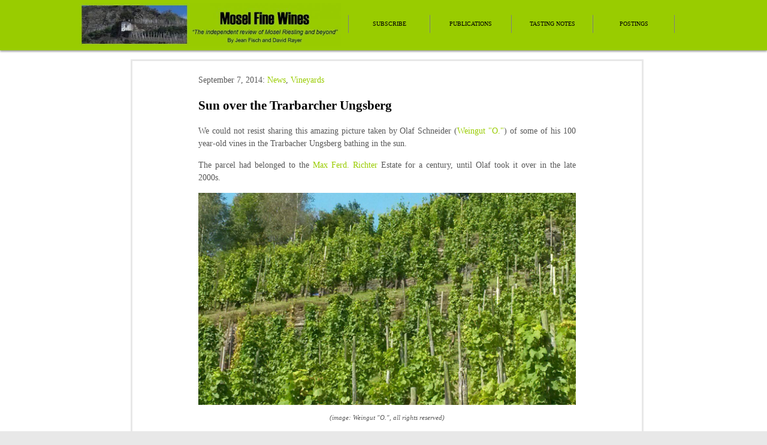

--- FILE ---
content_type: text/html; charset=UTF-8
request_url: http://www.moselfinewines.com/sun-over-the-trarbacher-ungsberg.php
body_size: 3203
content:
<!DOCTYPE html PUBLIC "-//W3C//DTD XHTML 1.0 Transitional//EN" "http://www.w3.org/TR/xhtml1/DTD/xhtml1-transitional.dtd">
<html xmlns="http://www.w3.org/1999/xhtml" itemscope itemtype="http://schema.org/Article">

<head>

		<meta charset="UTF-8">
	<meta name="author" content="Jean Fisch and David Rayer"> 
	<meta property="og:type" content="Website"/>
	<meta name="twitter:card" content="summary_large_image">
	<meta name="twitter:site" content="@moselfinewines">
	
	
	<meta name="viewport" content="width=device-width, initial-scale=1.0">
	
	<link rel="stylesheet" href="style.css">

	<link rel="shortcut icon" type="image/x-icon" href="favicon.ico" >
	
	<script language="JavaScript" src="jquery-1.js" type="text/javascript" xml:space="preserve"></script>

	<script language="JavaScript" src="validator.js" type="text/javascript" xml:space="preserve"></script>
	
	<script language="JavaScript" src="responsive-menu.js" type="text/javascript" xml:space="preserve"></script> 
	
	<script language="JavaScript" src="accordion-menu.js" type="text/javascript" xml:space="preserve"></script>
	
	<script language="JavaScript" src="clickable-boxes.js" type="text/javascript" xml:space="preserve"></script>
	
	<script src="https://apis.google.com/js/platform.js" async defer></script>
	
	<meta property="fb:admins" content="1383767711" />


	<title>Sun over the Trarbarcher Ungsberg</title>
	<meta property="og:title" content="Sun over the Trarbarcher Ungsberg" />
	<meta itemprop="name" content="Sun over the Trarbarcher Ungsberg">
	
	<meta name="description" content="A beautiful picture of a century old vineyard.">
	<meta property="og:description" content="A beautiful picture of a century old vineyard." />
	<meta itemprop="description" content="A beautiful picture of a century old vineyard.">
	
	<meta property="og:image" content="http://www.moselfinewines.com/sun-over-the-trarbacher-ungsberg.jpg" />
	<meta itemprop="image" content="sun-over-the-trarbacher-ungsberg.jpg">
	
	<link rel="canonical" href="http://www.moselfinewines.com/sun-over-the-trarbacher-ungsberg.php" />
	<meta property="og:url" content="http://www.moselfinewines.com/sun-over-the-trarbacher-ungsberg.php" />
	

</head>

<body link="7A991A" vlink="808080" alink="808080">

<div class="header">
	<div class="header_container">
	<a href="index.php"><img class="header" src="logo.jpg"></a>
	</div>
</div>

<div class="menu_mobile">
	<a href="index.php"><img class="menu_mobile" src="logo-mobile.jpg"></a>
	<div class="menu_trigger">
	<span class="menu_cursor"><img class="menu_trigger" src="menu-small.png"></span>
	</div>
</div>

<div class="navbar-container-smartphone">
	<div class="navbar-smartphone">
		<div id='cssmenu'>
			<ul>
				<li><a href="subscribe.php"><span>Subscribe</span></a></li>
				
				<li><a href="publications.php"><span>Publications</span></a>
					<ul>
						<li><a href="publications.php"><span>All Issues</span></a></li>
						<li><a href="auction-guides.php"><span>Auction Guides</span></a></li>
						<li><a href="back-issues.php"><span>Back Issues</span></a></li>
					</ul>
				</li>
				
				<li><a href="issue-highlights.php"><span>Tasting Notes</span></a>
					<ul>
						<li><a href="issue-highlights.php"><span>Issue Highlights</span></a></li>
						<li><a href="tasting-notes-database.php"><span>Database</span></a></li>
						<li><a href="mature-riesling.php"><span>Mature Riesling</span></a></li>
					</ul>
				</li>
				
				<li><a href="news.php"><span>Postings</span></a>
					<ul>
						<li><a href="news.php"><span>New</span></a></li>
						<li><a href="estates.php"><span>Estates</span></a></li>
						<li><a href="vineyards.php"><span>Vineyards</span></a></li>
						<li><a href="vintages.php"><span>Vintages</span></a></li>
						<li><a href="wines.php"><span>Wines</span></a></li>
						<li><a href="auctions.php"><span>Auctions</span></a></li>
						<li><a href="mature-riesling.php"><span>Mature Riesling</span></a></li>
						<li><a href="food-and-wine.php">Food & Wine</a></li>
						<li><a href="mosel-region.php"><span>Mosel Region</span></a></li>
					</ul>
				</li>
			</ul>
		</div>
	</div>
</div>

<div class="navbar_container">
	
	<div class="navbar_container_internal">
		
		<div class="navbar_image">
			<a href="index.php"><img class="navbar_image" src="logo-navbar.jpg"></a>
		</div>
		
		<div id="navbar">
		
			<ul id="navbar">
				<li id="navbar"><a href="subscribe.php">Subscribe</a></li>
				
				<li id="navbar"><a href="publications.php">Publications</a>
					<ul class="submenu">
						<li class="submenu"><a href="publications.php">All Issues</a></li>
						<li class="submenu"><a href="auction-guides.php">Auction Guides</a></li>
						<li class="submenu"><a href="back-issues.php">Back Issues</a></li>
					</ul>
				</li>
						
				<li id="navbar"><a href="issue-highlights.php">Tasting Notes</a>
					<ul class="submenu">
						<li class="submenu"><a href="issue-highlights.php">Issue Highlights</a></li>
						<li class="submenu"><a href="tasting-notes-database.php">Database</a></li>
						<li class="submenu"><a href="mature-riesling.php">Mature Riesling</a></li>
					</ul>
				</li>
			
				<li id="navbar"><a href="news.php">Postings</a>
					<ul class="submenu">
						<li class="submenu"><a href="news.php">News</a></li>
						<li class="submenu"><a href="estates.php">Estates</a></li>
						<li class="submenu"><a href="vineyards.php">Vineyards</a></li>
						<li class="submenu"><a href="vintages.php">Vintages</a></li>
						<li class="submenu"><a href="wines.php">Wines</a></li>
						<li class="submenu"><a href="auctions.php">Auctions</a></li>
						<li class="submenu"><a href="mature-riesling.php">Mature Riesling</a></li>
						<li class="submenu"><a href="food-and-wine.php">Food & Wine</a></li>
						<li class="submenu"><a href="mosel-region.php">Mosel Region</a></li>
						<li class="submenu"><a href="events.php">Events</a></li>
					</ul>
				</li>
			</ul>
		</div>
		
		<div class="searchfunction">
			<form class="searchfunction" action="results.php" method="get" >
				<input class="searchfunction" type="text" name="search-words" size="50" accept-charset="utf-8" />
				<input type="submit" name="submit" Value="Search" />
			</form>
		</div>
	</div>
</div>
<div class="container">
    
	<div class="Maintext">
		<p class="Maintext">
		September 7, 2014: <a href="news.php">News</a>, <a href="vineyards.php">Vineyards</a>
		</p>
		<h2 class="Maintext">Sun over the Trarbarcher Ungsberg</h2>
		<p class="Maintext">
		We could not resist sharing this amazing picture taken by Olaf Schneider 
		(<a href="http://www.weingut-o.de/" target=_isblank>Weingut "O."</a>) 
		of some of his 100 year-old vines in the Trarbacher Ungsberg bathing in the sun. 
		</p>
		<p class="Maintext">
		The parcel had belonged to the 
		<a href="http://www.maxferdrichter.com/" target=_isblank>Max Ferd. Richter</a> Estate for a century, until Olaf took it over in the late 2000s.
		</p>
		<img class="Maintext-large" src="sun-over-the-trarbacher-ungsberg.jpg">
		<p class="Maintext-center">
		(image: Weingut "O.", all rights reserved)
		</p>
		
	</div>
	
	<div class="linked-topics">
			
			<div class="linked-topics-line-share">
			
								<div class="linked-intro">
					<h3 class="linked-intro">Share the story</h3>
				</div>				
				<div class="linked-text">
					<div class="facebook">
						<p class="facebook">
						<a class="facebook" href="https://www.facebook.com/sharer/sharer.php?u=http%3A%2F%2Fwww.moselfinewines.com%2Fsun-over-the-trarbacher-ungsberg.php" target="_blank">
						Facebook
						</a>
						</p>
					</div>
					<div class="twitter">
						<p class="twitter">
						<a class="twitter" href="https://twitter.com/intent/tweet?url=http://www.moselfinewines.com/sun-over-the-trarbacher-ungsberg.php&text=Sun%20over%20the%20Trarbarcher%20Ungsberg&via=moselfinewines" target="_blank">
						Twitter
						</a>
						</p>
					</div>
					<div class="google-plus">
						<p class="google-plus">
						<a class="google-plus" href="https://plus.google.com/share?url=http://www.moselfinewines.com/sun-over-the-trarbacher-ungsberg.php" target="_blank">
						Google+
						</a>
						</p>
					</div>
				</div>
			</div>
			
						<div class="linked-topics-line-subscribe">
				<div class="linked-intro">
					<h3 class="linked-intro">Get Mosel Fine Wines</h3>
				</div>
				
				<div class="linked-text">
					
					<div class="subscribebox">
						
	<form name="myForm" class="subscribebox" action="form-processing.php" onsubmit="return validateForm()" method="post"> 
							
		<div class="subscribebox-fname">
							
			<input type="text" class="subscribebox" name="fname" value=" First Name" onblur="if (this.value == '') {this.value = ' First Name';}"
			onfocus="if (this.value == ' First Name') {this.value = '';}" accept-charset="utf-8" />
				
		</div>
							
		<div class="subscribebox-lname">
							
			<input type="text" class="subscribebox" name="lname" value=" Last Name" onblur="if (this.value == '') {this.value = ' Last Name';}"
			onfocus="if (this.value == ' Last Name') {this.value = '';}" accept-charset="utf-8" />
							
		</div>
							
		<div class="subscribebox-email">
							
			<input type="text" class="subscribebox" name="email" value=" Email Address" onblur="if (this.value == '') {this.value = ' Email Address';}"
			onfocus="if (this.value == ' Email Address') {this.value = '';}" accept-charset="utf-8" />
							
		</div>
							
		<div class="subscribebox-profession">
							
			<input type="text" class="subscribebox" name="profession" value="" accept-charset="utf-8" />
							
		</div>
							
		<input type="submit" class="subscribebox" value="SUBSCRIBE - IT'S FREE!">
						
	</form>
					
</div>				
				</div>
			
			</div>		
			<div class="linked-topics-line-more">
			
								<div class="linked-intro">
					<h3 class="linked-intro">See other stories</h3>
				</div>			
				<div class="linked-text">
					<p class="links"><a href="vintages.php">Other vintage-related postings >>></a></p>
					<p class="links"><a href="all-is-set-for-an-early-harvest-2014.php">See how the vintage 2014 progressed >>></a></p>
				</div>
			</div>
		
	</div>
				

  
</div>

<div class="footer">


	<div class="footer_container">
	

		<div class="about-us-large">
			<a href="about-us.php"><img class="about-us-large" src="about-us-logo.png"></a>
			<a href="data-policy.php"><img class="data-policy-large" src="data-policy-logo.png"></a>
		</div>
	
		<div class="copyright">
			<p class="footer">&copy; Mosel Fine Wines 2008-2026 - All Rights Reserved</p>
		</div>
	
		<div class="about-us-small">
			<a href="about-us.php"><img class="about-us-small" src="about-us-logo.png"></a>
			<a href="data-policy.php"><img class="data-policy-small" src="data-policy-logo.png"></a>
		</div>
	
		<div class="social-media">
			<a href="https://www.facebook.com/pages/Mosel-Fine-Wines/204057306370385" target="_blank"><img class="social-media" src="facebook.png"></a>
		</div>
	
		<div class="social-media">
			<a href="https://twitter.com/moselfinewines" target="_blank"><img class="social-media" src="twitter.png"></a>
		</div>
	
		<div class="social-media">
			<a href="http://instagram.com/moselfinewines/" target="_blank"><img class="social-media" src="instagram.png"></a>
		</div>
	
		<div class="social-media">	
			<a href="mailto:info@moselfinewines.com"><img class="social-media" src="email-logo.png"></a>
		</div>
	
	</div>
	
 </div>
</body>

</html>


--- FILE ---
content_type: text/css
request_url: http://www.moselfinewines.com/style.css
body_size: 52428
content:
/* OVERALL STRUCTURE - centered + fixed width + size of main blocks */

* {
    margin: 0px;
	padding: 0px;
	background-color: #E8E8E8;
	background-image: none;
	}

body {
	margin: 0 auto;
	width: 100%;
	padding-top: 79px;
	background-color: white;
	font-family: georgia, sans serif;
	font-size: 100%;
	font-weight: normal;
	font-style: none;
	box-sizing: border-box;
	-webkit-text-size-adjust: none;
	}

div.header, .navbar_container , .container {
    margin: 0 auto;
	width: 100%;
	clear: both;
	float: none;
	border-left: none;
	border-right: none;	
	background-image: none;
	}

div.container {
	width: 1024px;
}

img {
	border: none;
	}

/* Maintenance */

img.maintenance {
	width: 100%;
	height: auto;
} 
	
/* LINKS STYLING - set to be at the top of the page */
	

.redirect-line a:active {
    color: black;
    background-color: white;
	background-image: none;
    text-decoration: none;
	font-weight: bold;
}

.redirect-line a:link {
    color: black;
    background-color: white;
	background-image: none;
    text-decoration: none;
	font-weight: bold;
	}

.redirect-line a:visited {
    color: black;
    background-color: white;
	background-image: none;
    text-decoration: none;
	font-weight: bold;
	}

.redirect-line a:hover {
    color: #99CC00;
    background-color: white;
	background-image: none;
    text-decoration: none;
	font-weight: bold;
}
	
div.overview-item:hover {
	opacity: 0.5;
	}

div.clickable {
    cursor: pointer;
}

.index-page a:link {
    color: #585858;
    background-color: white;
	background-image: none;
    text-decoration: none;
	font-weight: bold;
	}

	
.index-page a:visited {
    color: black;
    background-color: white;
	background-image: none;
    text-decoration: none;
	font-weight: bold;
	}

.index-page a:hover {
    color: #99CC00;
    background-color: white;
	background-image: none;
    text-decoration: none;
	font-weight: bold;
}

.index-page a:active {
    color: black;
    background-color: white;
	background-image: none;
    text-decoration: none;
	font-weight: bold;
}


.index-text a:link {
    color: #585858;
    background-color: white;
	background-image: none;
    text-decoration: none;
	font-weight: normal;
	}

.index-text a:visited {
    color: #585858;
    background-color: white;
	background-image: none;
    text-decoration: none;
	font-weight: normal;
	}

.index-text a:hover {
    color: #99CC00;
    background-color: white;
	background-image: none;
    text-decoration: none;
	font-weight: normal;
}

.index-text a:active {
    color: #585858;
    background-color: white;
	background-image: none;
    text-decoration: none;
	font-weight: normal;
}

.overview-intro a:link {
    color: #99CC00;
	background-color: white;
	background-image: none;
    text-decoration: none;
	font-weight: normal;
	}

.overview-intro a:visited {
    color: #99CC00;
	background-color: white;
	background-image: none;
    text-decoration: none;
	font-weight: normal;
	}

.overview-intro a:hover {
    color: black;
	background-color:white;
	background-image: none;
    text-decoration: none;
	font-weight: normal;
	}

.overview-intro a:active {
    color:#99CC00;
	background-color: white;
	background-image: none;
    text-decoration: none;
	font-weight: normal;
}

.Article a:link {
    color: #585858;
	background-color: white;
	background-image: none;
    text-decoration: none;
	font-weight: normal;
	}

.Article a:visited {
    color: #585858;
	background-color: white;
	background-image: none;
    text-decoration: none;
	font-weight: normal;
	}

.Article a:hover {
    color: #585858;
	background-color:white;
	background-image: none;
    text-decoration: none;
	font-weight: normal;
	}

.Article a:active {
    color: #585858;
	background-color: white;
	background-image: none;
    text-decoration: none;
	font-weight: normal;
}

.publication a:link {
    color: #99CC00;
	Font-size: 80%;
	background-color: white;
	background-image: none;
    text-decoration: none;
	font-weight: normal;
	font-style: italic;
	}

.publication a:visited {
    color: #99CC00;
	Font-size: 80%;
	background-color: white;
	background-image: none;
    text-decoration: none;
	font-weight: normal;
	font-style: italic;
	}

.publication a:hover {
    color: #99CC00;
	Font-size: 80%;
	background-color:white;
	background-image: none;
    text-decoration: none;
	font-weight: bold;
	font-style: italic;
	}

.publication a:active {
    color: #99CC00;
	Font-size: 80%;
	background-color: white;
	background-image: none;
    text-decoration: none;
	font-weight: normal;
	font-style: italic;
}

.Maintext a:link,
.Maintext_Right a:link {
    color: #99CC00;
    background-color: white;
	background-image: none;
    text-decoration: none;
	font-weight: normal;
}

.Maintext a:visited,
.Maintext_Right a:visited {
    color: #99CC00;
    background-color: white;
	background-image: none;
    text-decoration: none;
	font-weight: normal;
}

.Maintext a:hover,
.Maintext_Right a:hover {
    color: black;
    background-color: white;
	background-image: none;
    text-decoration: none;
	font-weight: normal;
}

.Maintext a:active,
.Maintext_Right a:active {
    color: #99CC00;
    background-color: white;
	background-image: none;
    text-decoration: none;
	font-weight: normal;
}


.Maintext_Date a:link {
    color: #99CC00;
    background-color: white;
	background-image: none;
    text-decoration: none;
	font-weight: normal;
}

.Maintext_Date a:visited {
    color: #99CC00;
    background-color: white;
	background-image: none;
    text-decoration: none;
	font-weight: normal;
}

.Maintext_Date a:hover {
    color: black;
    background-color: white;
	background-image: none;
    text-decoration: none;
	font-weight: normal;
}

.Maintext_Date a:active {
    color: #99CC00;
    background-color: white;
	background-image: none;
    text-decoration: none;
	font-weight: normal;
}


.Maintext-third a:link {
    color: black;
    background-color: white;
	background-image: none;
    text-decoration: underline;
	font-weight: normal;
}

.Maintext-third a:visited {
    color: black;
    background-color: white;
	background-image: none;
    text-decoration: underline;
	font-weight: normal;
}

.Maintext-third a:hover {
    color: #99CC00;
    background-color: white;
	background-image: none;
    text-decoration: underline;
	font-weight: normal;
	opacity: 0.5;
}

.Maintext-third a:active {
    color: #99CC00;
    background-color: white;
	background-image: none;
    text-decoration: none;
	font-weight: normal;
}

.Maintext-center a:link {
    color: #99CC00;
    background-color: white;
	background-image: none;
    text-decoration: underline;
	font-style: italic;
	font-weight: normal;
}

.Maintext-center a:visited {
    color: #99CC00;
    background-color: white;
	background-image: none;
    text-decoration: underline;
	font-style: italic;
	font-weight: normal;
}

.Maintext-center a:hover {
    color: black;
    background-color: white;
	background-image: none;
    text-decoration: underline;
	font-style: italic;
	font-weight: normal;
}

.Maintext-center a:active {
    color: black;
    background-color: white;
	background-image: none;
    text-decoration: none;
	font-style: italic;
	font-weight: normal;
}

.Maintext_Box a:link {
    color: #99CC00;
    background-color: grey;
	background-image: none;
    text-decoration: underline;
	font-style: italic;
	font-weight: normal;
}

.Maintext_Box a:visited {
    color: #99CC00;
    background-color: grey;
	background-image: none;
    text-decoration: underline;
	font-style: italic;
	font-weight: normal;
}

.Maintext_Box a:hover {
    color: black;
    background-color: grey;
	background-image: none;
    text-decoration: underline;
	font-style: italic;
	font-weight: normal;
}

.Maintext_Box a:active {
    color: black;
    background-color: grey;
	background-image: none;
    text-decoration: none;
	font-style: italic;
	font-weight: normal;
}

.Maintext-Highlight a:link {
    color: black;
    background-color: white;
	background-image: none;
    text-decoration: underline;
	font-style: italic;
	font-weight: normal;
}

.Maintext-Highlight a:visited {
    color: black;
    background-color: white;
	background-image: none;
    text-decoration: underline;
	font-style: italic;
	font-weight: normal;
}

.Maintext-Highlight a:hover {
    color: #99CC00;
    background-color: white;
	background-image: none;
    text-decoration: underline;
	font-style: italic;
	font-weight: normal;
}

.Maintext-Highlight a:active {
    color: black;
    background-color: white;
	background-image: none;
    text-decoration: none;
	font-style: italic;
	font-weight: normal;
}

.overview-bottom-left a:link {
    color: black;
    background-color: white;
	background-image: none;
    text-decoration: none;
	font-weight: bold;
	}

.overview-bottom-left a:visited {
    color: black;
    background-color: white;
	background-image: none;
    text-decoration: none;
	font-weight: bold;
	}

.overview-bottom-left a:hover {
    color: #99CC00;
    background-color: white;
	background-image: none;
    text-decoration: none;
	font-weight: bold;
}

.overview-bottom-left a:active {
    color: black;
    background-color: white;
	background-image: none;
    text-decoration: none;
	font-weight: bold;
}

.overview-bottom-right a:link {
    color: black;
    background-color: white;
	background-image: none;
    text-decoration: none;
	font-weight: bold;
	}

.overview-bottom-right a:visited {
    color: black;
    background-color: white;
	background-image: none;
    text-decoration: none;
	font-weight: bold;
	}

.overview-bottom-right a:hover {
    color: #99CC00;
    background-color: white;
	background-image: none;
    text-decoration: none;
	font-weight: bold;
}

.overview-bottom-right a:active {
    color: black;
    background-color: white;
	background-image: none;
    text-decoration: none;
	font-weight: bold;
}

.links a:link {
    color: #585858;
	background-color: white;
	background-image: none;
    text-decoration: none;
	font-weight: normal;
	}

.links a:visited {
    color: #585858;
	background-color: white;
	background-image: none;
    text-decoration: none;
	font-weight: normal;
	}

.links a:hover {
    color: #99CC00;
	background-color:white;
	background-image: none;
    text-decoration: none;
	font-weight: normal;
	}

.links a:active {
    color: #585858;
	background-color: white;
	background-image: none;
    text-decoration: none;
	font-weight: normal;
}

.topic-left a:link {
    color: #585858;
    background-color: white;
	background-image: none;
    text-decoration: none;
	font-weight: normal;
	}

	
.topic-left a:visited {
    color: black;
    background-color: white;
	background-image: none;
    text-decoration: none;
	font-weight: normal;
	}

.topic-left a:hover {
    color: #99CC00;
    background-color: white;
	background-image: none;
    text-decoration: none;
	font-weight: bold;
}

.topic-left a:active {
    color: black;
    background-color: white;
	background-image: none;
    text-decoration: none;
	font-weight: bold;
}



/* HEADER - set to be at the top of the page */

div.header {
	display: none;					
	background-color: #99CC00;
	box-shadow: 0 2px 3px rgba(0,0,0, .4);
	}

img.header {
	width: 100%;
	height: auto;
}

/* NAVIGATION BAR - set to be below header with submenus */

div#navbar, 
div.navbar_container {
	background-color: #99CC00;
	background-image: none;
	}

div.navbar_container {
	height: 79px;
	border-top: 0px solid;
	border-bottom: 0px solid;
	border-color: #99CC00;
	display: block;
	position: fixed;
	padding-top: 5px;
	top: 0;
	z-index: 9999;
	box-shadow: 0 2px 3px rgba(0,0,0, .4);
	}

div.navbar_container_internal {
	width: 1024px;
	margin: 0 auto;
	background-color: #99CC00;
	}

div.navbar-smartphone {
	position: fixed;
	top: 62px;
	width: 100%;
	z-index: 9999;
	}	
	
div.navbar-container-smartphone {
	height: 0px;
	z-index: 9999;
	}

div.navbar_image {
	height: 72px;
	float: left;
	display: block;
	margin-right: 10px;
	margin-left: 5px;
	background-color: #99CC00;
	}
	
img.navbar_image {
	height: 72px;
	float: left;
	background-color: grey;
	}

div#navbar {
	float: left;
	margin-left: 2px;
	margin-top: 20px;
	height: 30px;
	border-left: 1px solid grey;
	}
	
ul#navbar, .submenu { 
	list-style-type: none;
	}

ul#navbar li, #navbar a {
	width: 135px;
	text-align: center;
	background-color: #99CC00;
	height: 30px;
	line-height: 30px;
	font-size: 80%;
	color: black;
	text-align: center;
	text-decoration: none;
	text-transform: uppercase;
	}

ul#navbar li { 
    float: left;
	position: relative;
	margin-right: 0px;
	}

li#navbar {
	border-right: 1px solid grey;
	}
	
ul#navbar a { 
	display: block;
	}

ul#navbar a:hover, a:active { 
	background-color: grey;
	color: white;
}

ul#navbar .submenu a { 
	margin-top: 0px;
	background-color: #B0B0B0;
	color: white;
	font-size: 100%;
}

ul#navbar li:hover > a { 
	background-color: grey;
}

ul#navbar ul.submenu {
	display: none;
	position: absolute;
}

ul#navbar li:hover .submenu {
	display: block;
}

div.menu_mobile {
	height: 62px;
	width: 97%;
	padding-right: 3%;
	border-top: 0px solid;
	border-bottom: 0px solid;
	border-color: #99CC00;
	background-color: #99CC00;
	background-image: none;
	position: fixed;
	top: 0px;
	z-index: 9998;
	}

img.menu_mobile {
	max-height: 51px;
	float: left;
	padding-top: 7px;
	padding-left: 5px;
	padding-right: 0px;
	background-color: #99CC00;
	background-image: none;
	}
		
div.menu_mobile {
	display: none;
}

.menu_cursor {
	background-color: #99CC00;
	background-image: none; 
}

div.menu_trigger {
	background-color: #99CC00;
	background-image: none;
	text-align: right;
	font-weight: bold;
	padding-top: 12px;
	font-size: 120%;
	background-color: #99CC00;
	background-image: none;
	cursor: pointer;
	float: right;
	}

img.menu_trigger {
	max-height: 38px;
	float: right;
	padding-top: 0px;
	padding-left: 3px;
	background-color: #99CC00;
	background-image: none;
}

#cssmenu,
#cssmenu ul,
#cssmenu li,
#cssmenu a {
	margin: 0;
	padding: 0;
	border: 0;
	list-style: none;
	font-weight: normal;
	text-decoration: none;
	line-height: 0px;
	font-size: 100%;
	position: relative;
	float: none;
}

#cssmenu a {
	line-height: 8px;
}

#cssmenu {
	width: 100%;
	padding-left: 0%;
	display: none;
}

#cssmenu > ul > li > a {
	padding-right: 0px;
	font-size: 100%;
	font-weight: bold;
	text-align: center;
	display: block;
	background-color: grey;
	background-image: none;
	color: white;
	border-bottom: 1px solid white;
	text-transform: uppercase;
	position: relative;
}

#cssmenu > ul > li > a > span {
	background: grey;
	padding: 10px;
	display: block;
	font-size: 80%;
	font-weight: 300;
}

#cssmenu > ul > li > a:hover {
	text-decoration: none;
	}

#cssmenu > ul > li.active {
	border-bottom: none;
}

#cssmenu > ul > li.active > a {
	color: white;
	background-color: #B0B0B0;
	background-image: none;
}

#cssmenu > ul > li.active > a span {
  background: #99CC00;
}

#cssmenu span.cnt {
	position: absolute;
	top: 12px;
	right: 0px;
	padding: 0;
	margin: 0;
	background-color: #B0B0B0;
	background-image: none;
}

#cssmenu ul ul {
  display: none;
  background-color: #B0B0B0;
  background-image: none;
}

#cssmenu ul ul li {
	border: 1px solid white;
	border-top: 0;
}

#cssmenu ul ul a {
	padding: 0%;
	text-align: center;
	line-height: 25px;
	text-transform: uppercase;
	display: block;
	color: white;
	background-color: #B0B0B0;
	background-image: none;
	
	font-size: 70%;
}

p#cssmenu ul ul {
	
	}

#cssmenu ul ul a:hover {
	background-color: #99CC00;
}

#cssmenu ul ul li.odd {
  background: #ffffff;
}

#cssmenu ul ul li.even {
  background: #B0B0B0;
}

/* SEARCH FUNCTION - set to be below header with submenus */

div.searchfunction {
	display: none; 
	float: left;
	background-color: #99CC00;
	width: 400px;
	padding-left: 100px;
	}
	
form.searchfunction {
	width: 100%;
	background-color: #99CC00;
	}
	
input.searchfunction {
    width: 200px; 
    height: 12px;
	font-family: calibri light;
	font-size: 70%;
	color: #585858;
	background-color: white;
	background-image: none;
 }

.searchfunction  input[type="submit"] {
	padding: none;
	background-color: #99CC00;
	background-image: none;
	border: 1px solid #99CC00;
	font-weight: bold;
	text-decoration: none;
	font-family: calibri light;
	color: black;
	-webkit-appearance: none;
    border-radius: 0;
	}
 
.searchfunction  input[type="submit"]:hover  {
    background-color: grey;
	border: 1px solid grey;
	color: white;
	background-image: none;
    }

/* INDEX PAGE */


div.index-container {
	padding-left: 3%;
	width: 94%;
	padding-top: 15px;
	padding-bottom: 0px;
	height: auto;
	background-color: white;
	background-image: none;
	clear: both;
	}

div.index-line {
	clear: both;
	width: 100%;
	height: 150px;
	padding-top: 0%;
	padding-bottom: 0%;
	padding-left: 0%;
	display: inline-block;
	padding-right: 0%;
	border-bottom: 1px solid grey;
	background-color: white;
	background-image: none;
	}

div.thank-you-line,
div.error-line {
	clear: both;
	width: 100%;
	padding-top: 1%;
	padding-bottom: 1%;
	padding-left: 0%;
	display: inline-block;
	padding-right: 0%;
	text-align: center;
	background-color: #E8E8E8;
	background-image: none;
}

div.redirect-line {
	clear: both;
	width: 100%;
	padding-top: 15%;
	padding-bottom: 15%;
	padding-left: 0%;
	display: inline-block;
	padding-right: 0%;
	text-align: center;
	background-color: white;
	background-image: none;
}

div.index-line1 {
	float: left;
	width: 16%;
	padding-top: 0%;
	padding-bottom: 0%;
	padding-left: 0%;
	padding-right: 2%;
	display: inline-block;
	background-color: white;
	background-image: none;
	}
	
div.index-line2 {
	float: left;
	width: 52%;
	padding-top: 0%;
	padding-bottom: 0%;
	padding-left: 0%;
	padding-right: 2%;
	display: inline-block;
	background-color: white;
	background-image: none;
	}
	
div.index-line3 {
	float: left;
	width: 28%;
	height: 130px;
	padding-top: 5px;
	padding-bottom: 0%;
	padding-left: 0%;
	padding-right: 0%;
	background-color: #E8E8E8;
	background-image: none;
	}

div.index-line-main {
	clear: both;
	width: 100%;
	padding-top: 2%;
	padding-bottom: 0%;
	padding-left: 0%;
	padding-right: 0%;
	height: auto;
	background-color: white;
	background-image: none;
	}
	
div.index-column1 {
	clear: both;
	float: left;
	width: 28%;
	padding-top: 0%;
	padding-bottom: 0%;
	padding-left: 0%;
	padding-right: 8%;
	height: auto;
	background-color: white;
	background-image: none;
	}

div.index-column2 {
	float: left;
	width: 28%;
	padding-top: 0%;
	padding-bottom: 0%;
	padding-left: 0%;
	padding-right: 8%;
	height: auto;
	background-color: white;
	background-image: none;
	}

div.index-column3 {
	float: left;
	width: 28%;
	padding-top: 0%;
	padding-bottom: 0%;
	padding-left: 0%;
	padding-right: 0%;
	height: auto;
	background-color: white;
	background-image: none;
	}	

div.index-header {
    float: left;
	width: 100%;
	height: 40px;
	padding-left: 0%;
	padding-right: 0%;
	background-color: white;
	background-image: none;
	}	

div.index-text,
div.index-page {
	clear: both;
	width: 100%;
	height: auto;
	padding-left: 0%;
	padding-right: 0%;
	background-color: white;
	background-image: none;
	}
	
div.index-image,
div.index-image-large {
	float: left;
	width: 100%;
	margin-bottom: 10px;
	height: auto;
	max-height: none;
	overflow: hidden;
	padding-left: 0%;
	padding-right: 0%;
	background-color: white;
	background-image: none;
	}
	
div.index-image {
	max-height: 125px;
	}

img.index-image {
    float: left;
	padding-left: 0%;
	width: 100%;
	padding-right: 0%;
	height: auto;
	padding-bottom: 0px;
	background-color: white;
	background-image: none;
}

h2.index-page {
    font-weight: bold;
	font-style: none;
	text-decoration: none;
	font-size: 120%;
	padding-bottom: 20px;
	color: black;
	background-color: white;
	background-image: none;
}

h2.thank-you-line, 
h2.error-line {
    font-weight: bold;
	font-style: none;
	text-decoration: none;
	font-size: 140%;
	padding-bottom: 20px;
	padding-top: 20px;
	color: black;
	background-color: #E8E8E8;
	background-image: none;
}

h2.redirect-line {
    font-weight: bold;
	font-style: none;
	text-decoration: none;
	font-size: 140%;
	padding-bottom: 40px;
	color: black;
	background-color: white;
	background-image: none;
}

p.index-page,
p.index-text {
    font-weight: normal;
	font-style: none;
	text-decoration: none;
	font-size: 90%;
	line-height: 130%;						
	padding-bottom: 10px;
	text-align: justify;				/* TEXT-ALIGN */
	color: #585858;
	background-color: white;
	background-image: none;
}

p.thank-you-line,
p.error-line {
	font-style: none;
	text-decoration: none;
	font-size: 90%;
	padding-bottom: 15px;
	color: black;
	background-color: #E8E8E8;
	background-image: none;
}

p.thank-you-line-underline {
    font-weight: normal;
	font-style: none;
	text-decoration: none;
	font-size: 140%;
	padding-bottom: 15px;
	color: black;
	background-color: #E8E8E8;
	background-image: none;
}

p.redirect-line {
    font-weight: normal;
	font-style: none;
	text-decoration: none;
	font-size: 100%;
	padding-bottom: 30px;
	color: #585858;
	background-color: white;
	background-image: none;
}

div.subscribebox {
    clear: both;
	float: left;
	padding-top: 0%;
	width: 100%;
	padding-left: 0%;
	height: auto;
	text-align: center;
	padding-bottom: 0%;
	background-color: white;
	background-image: none;
	}

form.subscribebox {
	width: 100%;
	background-color: #E8E8E8;
	padding-bottom: 2%;
	}
	
input.subscribebox {
    width: 80%; 
    height: 1.7em;
	margin-top: 2%;
	font-size: 80%;
	font-family: calibri light;
	color: #585858;
	background-color: white;
	background-image: none;
 }

h2.subscribebox {
	font-weight: bold;
	font-size: 100%;
	text-decoration: none;
	color: black;
	background-color: none;
	background-image: none;
} 
  
p.subscribebox {
	font-weight: normal;
	font-size: 70%;
	text-decoration: none;
	color: #585858;
	background-color: white;
	background-image: none;
} 

div.subscribebox-fname,
div.subscribebox-lname,
div.subscribebox-email {
	display: block;
	background-color: #E8E8E8;
	background-image: none;
} 

div.subscribebox-profession {
	display: none;
} 

.subscribebox  input[type="submit"] {
	padding: none;
	background-color: #99CC00;
	background-image: none;
	border: 1px solid #99CC00;
	font-weight: bold;
	text-decoration: none;
	font-family: calibri light;
	color: black;
	-webkit-appearance: none;
    border-radius: 0;
	}
 
.subscribebox  input[type="submit"]:hover  {
    background-color: grey;
	border: 1px solid grey;
	color: white;
	background-image: none;
    }

img.subscribe-maintenance {
	Width: 100%;
}

/* MAIN TEXT STRUCTURE - */

div.container {
    background-color: white;
	background-image: none;
	padding-bottom: 0px;
	clear: both;
	}

/* OVERVIEW PAGE SET UP - article presentation on WOTM + NEWS + RESOURCES */

div.overview-pictures {
	display: none;
}

div.overview-container {
	float: left;
	margin: 0;
	width: 100%;
	padding-top: 2%;
	margin-bottom: 0%;
	background-color: white;
	background-image: none;
}

div.overview-intro,
div.overview-navigation {
    float: left;
	width: 500px;
	padding-left: 0%;
	margin-left: 22px;
	height: 40px;
	padding-bottom: 2%;
	margin-bottom: 2%;
	border-bottom: 1px solid grey; 
	background-color: white;
	background-image: none;
}

div.overview-navigation {
	width: 480px;
	margin-left: 0px;
}

h2.overview-intro {
    font-weight: bold;
	font-size: 140%;
	font-style: none;
	text-decoration: none;
	color: black;
	background-color: white;
	background-image: none;
}

ul.overview-intro {
	list-style-type: none;
	}

p.overview-intro,
ul.overview-intro li {
    font-weight: normal;
	font-size: 90%;
	font-style: italic;
	text-decoration: none;
	background-color: white;
	color: #585858;
	background-image: none;
}

ul.overview-intro li {
	float: left;
	font-size: 70%;
	width: 40px;
	height: 20px;
	}


div.overview-item {
	float: left;
	margin-bottom: 20px;
	width: 300px;
	height: 245px;
	margin-left: 22px;
	padding: 5px;
	border: 1px solid #99CC00;
	background-color: white;
	background-image: none;
	position: relative;
	z-index: 5000;
	}
	
div.overview-result {
	clear: both;
	margin-bottom: 20px;
	width: 300px;
	height: 245px;
	margin-left: 22px;
	padding: 5px;
	border: none;
	background-color: white;
	background-image: none;
	position: relative;
	z-index: 5000;
	}

div.ImgArticle {
    float: left;
	width: 100%;
	height: 130px;
	overflow: hidden;
	padding-right: 0px;
	padding-bottom: 0px;
	text-align: center;
	border: none;
	background-color: white;
	background-image: none;
}

div.Article {
    float: left;
	width: 100%;
	height: 95px;
	vertical-align: middle;
	padding-top: 10px;
	margin-bottom: 0%;
	border-bottom: none;
	background-color: white;
	background-image: none;
}


.helper {
    display: inline-block;
    height: 100%;
    vertical-align: middle;
}

img.Article {
    max-height: auto;
	max-width: 100%;
	text-align: center;
	vertical-align: middle;
	background-color: white;
	background-image: none;
}

h2.Article {
    font-weight: bold;
	font-size: 80%;
	line-height: 140%;
	font-style: none;
	padding-bottom: 3px;
	text-decoration: none;
	color: Black;
	background-color: white;
	background-image: none;
}	

p.Article  {
    font-weight: normal;
	font-size: 70%;
	line-height: 150%;
	font-style: none;
	text-decoration: none;
	background-color: white;
	text-align: justify;				/* TEXT-ALIGN */
	color: #585858;
	background-image: none;
}

p.Small  {
    font-weight: normal;
	font-size: 70%;
	font-style: none;
	text-decoration: none;
	background-color: white;
	text-align: justify;				/* TEXT-ALIGN */
	font-style: italic;
	color: #585858;
	background-image: none;
}

div.overview-bottom {
	float: left;
	width: 980px;
	margin-left: 22px;
	padding-bottom: 2%;
	padding-top: 2%;
	margin-bottom: 0%;
	border-top: 1px solid grey; 
	background-color: white;
	background-image: none;
}

div.overview-bottom-left, .overview-bottom-right {
	padding-left: 0%;
	padding-bottom: 0%;
	margin-bottom: 0%;
	border-bottom: none; 
	background-color: white;
	background-image: none;
}

div.overview-bottom-left {
	float: left;
	width: 50%;
	text-align: left;
}

div.overview-bottom-right {
	float: left;
	width: 50%;
	text-align: right;
}

p.overview-bottom-left {
	font-size: 90%;
	text-align: left;
	text-decoration: bold;
	color: black;
	font-weight: bold;
	background-color: white;
	background-image: none;
}

p.overview-bottom-right {
	font-size: 90%;
	text-align: right;
	text-decoration: none;
	color: black;
	font-weight: bold;
	background-color: white;
	background-image: none;
}

/* PUBLICATION PAGE SET UP */


div.publication-intro {
    float: left;
	width: 980px;
	padding-left: 0%;
	margin-left: 22px;
	height: auto;
	padding-bottom: 2%;
	margin-bottom: 2%;
	border-bottom: 1px solid grey; 
	background-color: white;
	background-image: none;
}

div.publication-header {
	width: 980px;
	padding-left: 0%;
	margin-left: 22px;
	position: relative;
	z-index: 5000;
	background-color: #E8E8E8;
	background-image: none;
	padding-top: 10px;
	padding-bottom: 10px;
	display: inline-block;
	clear: both;
}

p.publication-header {
	font-size: 90%;
	color: black;
	background-color: #E8E8E8;
	background-image: none;
	text-align: center;
	}

div.publication-item,
div.publication-item-last {
	width: 980px;
	padding-left: 0%;
	margin-left: 22px;
	position: relative;
	z-index: 5000;
	background-color: white;
	background-image: none;
	padding-top: 10px;
	padding-bottom: 5px;
	border-bottom: 1px solid #99CC00;
	display: inline-block;
	clear: both;
}

div.publication-item-last {
	padding-bottom: 30px;
	border-bottom: none;
}

div.publication-date {
	width: 20%;
	background-color: white;
	background-image: none;
	text-align: center;
	float: left;
}

div.publication-number {
	width: 20%;
	background-color: white;
	background-image: none;
	text-align: center;
	float: left;
}

div.publication-content {
	width: 60%;
	background-color: white;
	background-image: none;
	float: left;
}

p.publication,
p.publication-center {
	background-color: white;
	background-image: none;
	text-align: auto;
	padding-bottom: 5px;
	font-size: 80%;
	line-height: 150%;			
	color: grey;
}

p.publication-center {
	text-align: center;
	padding-bottom;
}

p.publication-italics {
	background-color: white;
	background-image: none;
	text-align: auto;
	padding-bottom: 5px;
	font-size: 64%;
	line-height: 150%;			
	color: grey;
	font-style: italic;
}

span.publication-bold {
	background-color: white;
	background-image: none;
	text-align: auto;
	font-size: 100%;
	color: black;
	font-weight: normal;
}

span.publication-normal {
	background-color: white;
	background-image: none;
	text-align: auto;
	font-size: 100%;
	color: grey;
	font-weight: normal;
	}

/* PAGE HEADER SET UP - main text */	

div.header-image {
	max-height: 450px;
	width: 100%;
	overflow: hidden;
}

div.header-text {
	background-color: none;
	background-image: none;
	width: 100%;
}

div.header-text-content {
	width: 100%;
}

img.header-image {
	width: 100%;
	height: auto;
}

/* ARTICLE PAGE SET UP - main text */

div.Maintext_Left,
div.linked-topics-left {
	display: none;												/*  none */					/*  block */
	float: left;
	margin-top: 2%;
	margin-left: 0px;
	width: 230px;
	padding-top: 2%;
	padding-left: 30px;
	padding-right: 40px;
	padding-bottom: 2%;
	border-top: none;
	border-left: none;
	border-right: none;
	background-color: white;
	background-image: none;
}

div.topic-left {
	float: left;
	width: 100%;
	background-color: white;
	background-image: none;
}

ul.topic-left li,
ul.topic-left-last li {
    font-weight: normal;
	text-decoration: none;
	font-size: 80%;
	line-height: 120%;
	font-style: none;
	list-style-type: disc;
	list-style-position: inside;
	text-align: none;				/* TEXT-ALIGN */
	padding-bottom: 5px;
	text-indent: -1em;
    padding-left: 1em;
	color: #585858;
	background-color: white;
	background-image: none;
}

ul.topic-left-last li {
    padding-bottom: 15px;
}

img.topic-left {
	max-width: 80%;
	padding-left: 0px;
	padding-right: 80px;
	margin: none;
	background-color: white;
	background-image: none;
	padding-bottom: 10px;
}

div.Maintext_Right {
	float: left;
	margin-top: 2%;
	margin-left: 90px;											/*  90px */						/*  0px */		
	width: 630px;
	padding-top: 2%;
	padding-left: 110px;										/*  110px */					/*  30px */
	padding-right: 110px;										/*  110px */					/*  30px */
	padding-bottom: 2%;
	border-top: 3px solid #E8E8E8;								/*  3px solid #E8E8E8 */		/*  none */
	border-left: 3px solid #E8E8E8;								/*  3px solid #E8E8E8 */		/*  2px solid #E8E8E8 */				
	border-right: 3px solid #E8E8E8;							/*  3px solid #E8E8E8 */		/*  2px solid #E8E8E8 */	
	background-color: white;
	background-image: none;
}


div.Maintext {
	float: left;
	margin-top: 2%;
	margin-left: 90px;
	width: 630px;
	padding-top: 2%;
	padding-left: 110px;
	padding-right: 110px;
	padding-bottom: 2%;
	border-top: 3px solid #E8E8E8;
	border-left: 3px solid #E8E8E8;
	border-right: 3px solid #E8E8E8;
	background-color: white;
	background-image: none;
}

div.Maintext-half-wrapper,
div.Maintext-half,
div.Maintext-third-wrapper,
div.Maintext-third ,
div.Maintext-notebook,
div.Maintext-smartphone,
div.break {
	float: left;
	margin: 0;
	width: 100%;
	display: block;
	background-color: white;
	background-image: none;
}

div.break {
	clear: both;
	height: 0px;
}

div.Maintext-half {
	width: 50%;
}

div.Maintext-third {
	width: 33%;
}

div.Maintext-half-wrapper {
	padding-bottom: 10px;
}

div.Maintext-smartphone {
	display: none;
}

img.Maintext {
    float: left;
	width: 300px; 
	height: auto;
	padding-bottom: 1%;
	padding-right: 2%;
	background-color: white;
	background-image: none;
}

img.Maintext-small {
    float: left;
	width: 150px; 
	height: auto;
	padding-bottom: 2%;
	padding-right: 2%;
	background-color: white;
	background-image: none;
}

img.Maintext-large {
    clear: both;
	width: 100%; 
	height: auto;
	padding-bottom: 2%;
	background-color: white;
	background-image: none;
}


img.left {
    float: left;
	width: 15%; 
	height: auto;
	padding-right: 2%;
	background-color: white;
	background-image: none;
}

img.right {
    float: right;
	width: 15%; 
	height: auto;
	padding-left: 2%;
	background-color: white;
	background-image: none;
}

h1.Maintext {
    font-weight: bold;
	font-style: none;
	font-size: 130%;
	color: black;
	Padding-top: 0px;
	Padding-bottom: 5px;
	background-color: white;
	background-image: none;
}	


h2.Maintext {
    font-weight: bold;
	font-style: none;
	font-size: 130%;
	color: black;
	Padding-top: 5px;
	Padding-bottom: 20px;
	background-color: white;
	background-image: none;
}	

h3.Maintext {
    font-weight: bold;
	font-style: none;
	font-size: 90%;
	color: black;
	padding-top: 10px;
	padding-bottom: 20px;
	background-color: white;
	background-image: none;
}	

p.Maintext,
.Maintext_Date,
.Maintext_Underline, 
.Maintext-center,
.Maintext-Highlight,
.Maintext-Highlighted,
.Maintext-copyright, 
.Maintext_Italics,
.Maintext_Subtitle,
.Maintext_Bold,
.Maintext_Bex {
    font-weight: normal;
	text-decoration: none;
	font-size: 90%;
	line-height: 150%;
	font-style: none;
	text-align: justify;				/* TEXT-ALIGN */
	padding-bottom: 15px;
	color: #585858;
	background-color: white;
	background-image: none;
}

p.Maintext_Date {
    font-size: 70%;
	line-height: 120%;
}

p.Maintext_Subtitle  {
    font-style: italic;
	line-height: 140%;
}

p.Maintext_Underline  {
    text-decoration: underline;
}

p.Maintext_Small {
    font-weight: normal;
	text-decoration: none;
	font-size: 60%;
	font-style: none;
	text-align: justify;				/* TEXT-ALIGN */
	padding-bottom: 5px;
	color: #585858;
	background-color: white;
	background-image: none;
}

p.Maintext_Italics  {
    font-style: italic;
}

p.Maintext-Highlighted  {
    text-align: center;
	font-size: 100%;
	font-weight: bold;
}

p.Maintext-Highlight  {
    text-align: center;
	font-size: 90%;
	font-style: italic;
}

span.Maintext_Underline {
	text-decoration: underline;
	font-size: 100%;
}

span.Maintext_Italics  {
	font-style: italic;
}

span.Maintext_Bold  {
    font-weight: bold;
	color: black;
}

p.Maintext-center  {
    text-align: center;
	font-size: 70%;
	font-style: italic;
}

p.Maintext-copyright  {
    text-align: center;
	font-size: 70%;
	line-height: 100%;
	padding-bottom: 5px;
	font-style: italic;
}

ul.Maintext li,
ul.Maintext-last li {
    font-weight: normal;
	text-decoration: none;
	font-size: 90%;
	line-height: 140%;
	font-style: none;
	list-style-type: disc;
	list-style-position: inside;
	text-align: justify;				/* TEXT-ALIGN */
	padding-bottom: 5px;
	text-indent: -1em;
    padding-left: 1em;
	color: #585858;
	background-color: white;
	background-image: none;
}

ul.Maintext-last li {
    padding-bottom: 15px;
	}

/* PAGE SET UP - tasting note set up */

div.tnwrapper {
	clear: both;
	width: 100%;
	margin-top: 10px;
	border: 1px solid #99CC00;
	display: inline-block;
	background-color: white;
	background-image: none;
}

div.tnvintage,
div.tnestate, 
div.tnwine ,
div.tnwine-noap,
div.tnap,
div.tnauction,
div.tnscore  {
    float: left;
	height: 2.0;
	padding-top: 6px;
	padding-bottom: 6px;
	border: none;
	background-color: white;
	background-image: none;
}

div.tnvintage {
    clear: left;
	width: 48px;
	padding-left: 4px;
	}

div.tnestate {
    width: 189px;
	}

div.tnwine {
    width: 291px;
	}

div.tnwine-noap {
    width: 336px;
	}

div.tnap {
    width: 45px;
	}

div.tnauction {
    width: 44px;
	}

div.tnscore {
    width: 50px;
	}

div.tn {
    clear: left;
	float: left;
	margin: 0;
	width: 100%;
	padding-top: 1.5%;
	padding-bottom: 0%;
	background-color: white;
	background-image: none;
}

P.tnleft, .tncenter, .tncenteritalic {
	font-weight: bold;
	font-size: 70%;
	background-color: white;
	background-image: none;
	}

P.tnleft {
	text-align: left;
	font-style: none;
}

P.tncenter {
	text-align: center;
	font-style: none;
}

P.tncenteritalic {
	text-align: center;
	font-style: italic;
}

/* ARTICLE PAGE SET UP - video set-up */

.video-container {
	position: relative;
	padding-bottom: 56.25%;
	padding-top: 30px;
	height: 0;
	overflow: hidden;
}

.video-container iframe,  
.video-container object,  
.video-container embed {
	position: absolute;
	top: 0;
	left: 0;
	width: 100%;
	height: 100%;
}

/* ARTICLE PAGE SET UP - linked topics and sharing set-up */

div.Maintext_Copyright {
	clear: left;
	float: left;
	margin-top: 2%;
	width: 100%;
	color: #585858;
	background-color: white;
	background-image: none;
}

p.Maintext_Copyright {
	font-weight: normal;
	text-decoration: none;
	font-size: 90%;
	font-style: italic;
	text-align: center;
	color: #585858;
	background-color: white;
	background-image: none;
}

p.Maintext_Disclaimer {
	font-weight: normal;
	text-decoration: none;
	font-size: 90%;
	font-style: italic;
	text-align: justify;
	color: #585858;
	background-color: white;
	background-image: none;
	padding-top: 20px;
}


/* ARTICLE PAGE SET UP - linked topics and sharing set-up */

div.linked-topics-right {
	float: left;
	margin-left: 90px;										/* 0px */
	width: 630px;
	margin-top: 0%;
	background-color: white;
	background-image: none;
	padding-left: 110px;									/* 30px */
	padding-right: 110px;									/* 30px */
	padding-top: 0%;
	padding-bottom: 2%;
	border-bottom: 3px solid #E8E8E8;						/* none */
	border-left: 3px solid #E8E8E8;							/* 2px solid #E8E8E8 */
	border-right: 3px solid #E8E8E8;						/* 2px solid #E8E8E8 */
	background-color: white;
	background-image: none;
	margin-bottom: 2%;
	}

div.linked-topics {
	clear: left;
	float: left;
	margin-left: 90px;
	width: 630px;
	margin-top: 0%;
	background-color: white;
	background-image: none;
	padding-left: 110px;
	padding-right: 110px;
	padding-top: 0%;
	padding-bottom: 2%;
	border-bottom: 3px solid #E8E8E8;
	border-left: 3px solid #E8E8E8;
	border-right: 3px solid #E8E8E8;
	background-color: white;
	background-image: none;
	margin-bottom: 2%;
	}

div.linked-topics-line-share,
div.linked-topics-line-subscribe,
div.linked-topics-line-more,
div.linked-topics-line-share-publication {
	float: left;
	margin: 0;
	padding-top: 0%;
	padding-bottom: 0%;
	border-top: 1px solid grey;
	background-color: white;
	background-image: none;
	}

div.linked-topics-line-share {
	width: 17%;
	padding-right: 3%;
	}

div.linked-topics-line-share-publication {
	width: 50%;
	padding-right: 3%;
	}
	
div.linked-topics-line-subscribe {
	width: 30%;
	padding-right: 3%;
	}

div.linked-topics-line-more {
	width: 47%;
	padding-right: 0%;
	}

div.linked-intro {
	clear: both;
	float: left;
	margin: 0;
	width: 100%;
	padding-top: 0%;
	padding-bottom: 0%;
	background-color: white;
	background-image: none;
	}

h3.linked-intro {
    font-weight: bold;
	font-style: none;
	font-size: 70%;
	color: black;
	padding-top: 10px;
	padding-bottom: 10px;
	background-color: white;
	background-image: none;
}	
	
div.linked-text {
	float: left;
	margin: 0;
	width: 100%;
	padding-top: 0%;
	padding-bottom: 0%;
	background-color: white;
	background-image: none;
	}

div.facebook, 
div.twitter, 
div.google-plus, 
div.whatsapp {
	float: none;
	padding-top: 8%;
	padding-bottom: 8%;
	margin-right: 0%;
	margin-bottom: 8%;
	width: 100%;
	background-image: none;
	text-align: center;
	display: inline-block;
	}

div.whatsapp {
	width: 0%;
	display: none;
	}
	
div.facebook-publication, 
div.twitter-publication, 
div.google-plus-publication, 
div.whatsapp-publication {
	float: left;
	padding: 2%;
	margin-right: 2%;
	margin-bottom: 0%;
	width: 28%;
	background-image: none;
	text-align: center;
	display: inline-block;
	}
	
div.google-plus-publication {
	margin-right: 0%;
	}

div.whatsapp-publication {
	width: 0%;
	display: none;
	}
		
div.facebook,
div.facebook-publication {
	background-color: #3B5998;
}

p.facebook {
	background-color: #3B5998;
	font-size: 80%;
	color: white;
	font-style: none;
	text-align: center;
	text-decoration: none;
}

.facebook a:active {
	background-color: #3B5998;
	font-size: 90%;
	color: white;
	font-weight: none;
	text-align: center;
	text-decoration: none;
	display: block;
}

.facebook a:link {
	background-color: #3B5998;
	font-size: 90%;
	color: white;
	font-style: none;
	text-align: center;
	text-decoration: none;
	display: block;
}

.facebook a:visited {
	background-color: #3B5998;
	font-size: 90%;
	color: white;
	font-style: none;
	text-align: center;
	text-decoration: none;
	display: block;
}

.facebook a:hover {
	background-color: #3B5998;
	font-size: 90%;
	color: black;
	font-style: none;
	text-align: center;
	font-style: none;
	display: block;
}

div.twitter,
div.twitter-publication {
	background-color: #00ACED;
}

p.twitter {
	background-color: #00ACED;
	font-size: 80%;
	color: white;
	font-style: none;
	text-align: center;
	text-decoration: none;
}

.twitter a:active {
	background-color: #00ACED;
	font-size: 90%;
	color: white;
	font-weight: none;
	text-align: center;
	text-decoration: none;
	display: block;
}

.twitter a:link {
	background-color: #00ACED;
	font-size: 90%;
	color: white;
	font-style: none;
	text-align: center;
	text-decoration: none;
	display: block;
}

.twitter a:visited {
	background-color: #00ACED;
	font-size: 90%;
	color: white;
	font-style: none;
	text-align: center;
	text-decoration: none;
	display: block;
}

.twitter a:hover {
	background-color: #00ACED;
	font-size: 90%;
	color: black;
	font-style: none;
	text-align: center;
	font-style: none;
	display: block;
}

div.google-plus,
div.google-plus-publication {
	background-color: #D14836;
}	

p.google-plus {
	background-color: #D14836;
	font-size: 80%;
	color: white;
	font-style: none;
	text-align: center;
	text-decoration: none;
}

.google-plus a:active {
	background-color: #D14836;
	font-size: 90%;
	color: white;
	font-weight: none;
	text-align: center;
	text-decoration: none;
	display: block;
}

.google-plus a:link {
	background-color: #D14836;
	font-size: 90%;
	color: white;
	font-style: none;
	text-align: center;
	text-decoration: none;
	display: block;
}

.google-plus a:visited {
	background-color: #D14836;
	font-size: 90%;
	color: white;
	font-style: none;
	text-align: center;
	text-decoration: none;
	display: block;
}

.google-plus a:hover {
	background-color: #D14836;
	font-size: 90%;
	color: black;
	font-style: none;
	text-align: center;
	font-style: none;
	display: block;
}

div.whatsapp, 
div.whatsapp-publication {
	background-color: #00E676;
}	

p.whatsapp {
	background-color: #00E676;
	font-size: 80%;
	color: white;
	font-style: none;
	text-align: center;
	text-decoration: none;
}

.whatsapp a:active {
	background-color: #00E676;
	font-size: 90%;
	color: white;
	font-weight: none;
	text-align: center;
	text-decoration: none;
	display: block;
}

.whatsapp a:link {
	background-color: #00E676;
	font-size: 90%;
	color: white;
	font-style: none;
	text-align: center;
	text-decoration: none;
	display: block;
}

.whatsapp a:visited {
	background-color: #00E676;
	font-size: 90%;
	color: white;
	font-style: none;
	text-align: center;
	text-decoration: none;
	display: block;
}

.whatsapp a:hover {
	background-color: #00E676;
	font-size: 90%;
	color: black;
	font-style: none;
	text-align: center;
	font-style: none;
	display: block;
}

p.links {
    font-weight: normal;
	text-decoration: none;
	font-size: 90%;
	font-style: none;
	text-align: none;
	padding-bottom: 10px;
	color: #585858;
	background-color: white;
	background-image: none;
}

/* FOOTER SET UP */

div.footer {
	width: 100%;
	clear: both;
	height: 40px;
	margin: 0 auto;
	margin-top: 0%;
	color: black;
	position: relative;
	background-color: #99CC00;
	background-image: none;
}

div.footer_container {
	width: 1024px;
	margin: 0 auto;
	background-color: #99CC00;
	background-image: none;
}

P.footer { 
    text-align: center;
	font-style: italic;
	font-size: 80%;
	background-color: #99CC00;
	background-image: none;
}

div.about-us-large {
	width: 28%;
	float: left;
	height: 30px;
	padding-left: 1%;
	display: block;
	padding-top: 7px;
	background-color: #99CC00;
	background-image: none;
	}
	
div.about-us-small,
div.data-policy-small {
	width: 28%;
	float: left;
	height: 32px;
	padding-left: 3%;
	display: none;
	padding-top: 10px;
	background-color: #99CC00;
	background-image: none;
	}

img.about-us-large,
img.data-policy-large {
	width: 91px;
	height: 30px;
	padding-right: 0px;
	padding-bottom: 0px;
	border: 0px;
	background-color: #99CC00;
	background-image: none;
	}

img.about-us-small,
img.data-policy-small {
	width: 75px;
	height: 27px;
	padding-right: 0px;
	padding-bottom: 0px;
	border: 0px;
	background-color: #99CC00;
	background-image: none;
	}
	
P.footer-left { 
    text-align: left;
	font-style: normal;
	font-size: 80%;
	background-color: grey;
	background-image: none;
}

div.copyright {
	width: 44%;
	float: left;
	padding-top: 12px;
	height: 28px;
	background-color: #99CC00;
	background-image: none;
	}

div.footer-right {
	width: 0%;
	float: left;
	padding-top: 10px;
	height: 30px;
	background-color: #99CC00;
	background-image: none;
	}
	
div.social-media {
	padding-top: 8px;
	height: 32px;
	width: 4%;
	float: right;
	border: none;
	background-color: #99CC00;
	background-image: none;
	}

img.social-media {
	width: 25px;
	height: 25px;
	padding-bottom: 7px;
	border: 0px;
	background-color: #99CC00;
	background-image: none;
	}

/* ******   TABLET SET UP ***************  */

@media screen and (max-width: 1022px){  
      
	body {
	padding-top: 132px;	
	}
	
	div.header, div.navbar_container , div.container {
    width: 100%;
	}
	
	div.container {
	width: 758px;
	border-left: none;
	border-right: none;
	}
	
	div.header {
	position: fixed; 
	top: 0; 
	z-index: 9999;
	display: block;
	clear: both;
	}
	
	div.header_container {
	width: 758px;
	margin: 0 auto;
		
	}
	
	img.header {
	width: 100%;
	}
	
	div.navbar_container {
	position: fixed;
	margin-left: 0px;
	top: 88px;
	z-index: 9999;
	height: 37px;
	padding-top: 5px;
	}
	
	div.navbar_container_internal {
	width: 726px;										/* 726px */
	border-left: 1px solid grey;
	margin: 0 auto;
	height: 32px;
	}
	
	div#navbar {
	height: 32px;
	margin-top: 0px;
	border-left: none;
	}
	
	li#navbar {
	margin-top: 0px;
	}
	
	ul#navbar li, #navbar a {
	width: 179px;										/* 179px */
	height: 32px;
	}
	
	div.navbar_image {
	display: none;
	max-height: 0px;
	}
	
	div.overview-container {
	width: 695px;
	padding-left: 32px;
	}
	
	div.overview-intro {
	width: 400px;
	margin-left: 0px;
	}
	
	div.overview-navigation {
	width: 295px;
	}
	
	div.overview-bottom	{
	width: 695px;
	margin-left: 0%;
	}
	
	div.publication-intro,
	div.publication-header,
	div.publication-item,
	div.publication-item-last	{
	width: 100%;
	padding-left: 0%;
	margin-left: 0px;
	}
	
	div.Maintext_Left,
	div.linked-topics-left {
	display: none;
	}
	
	div.Maintext,
	div.Maintext_Right,
	div.linked-topics,
	div.linked-topics-right {
	width: 630px;
	margin-left: 15px;
	padding-left: 50px;
	padding-right: 43px;
	border: none;
	margin-top: 0%;
	margin-bottom: 0%;
	}

	h2.index-page  {
    font-size: 100%;
	}
	
	div.index-line {
	height: 205px;
	}
	
	div.index-line3 {
	height: 130px;
	padding-top: 22px;
	padding-bottom: 22px;
	}
	
	div.footer_container {
    width: 758px;
	}
} 
	
/* ******   SMARTPHONE SET UP ***************  */

@media screen and (max-width: 756px) {
	
	* {
	background-color: transparent;
	}
	
	body {
	width: 100%;
	padding-top: 62px;
	}
	
	div.header, 
	div.navbar_container, 
	div.container,
	div.footer {
    width: 100%;
	border-top: none;
	}

	div.header, .header-image, .header-text {
	height: 0px;
	width: 0px;
	overflow: hidden;
	border: none;
	}
	
	div.navbar_container {
	position: fixed;
	top: 42px;
	height: 0px;
	border: none;
	display: none;
	}
	
	#cssmenu {
	display: block;
	}
	
	div.navbar-container-mobile {
	position: fixed;
	top: 62px;
	height: 0px;
	display: block;
	border: none;
	}
	
	div.menu_mobile {
	display: block;
	box-shadow: 0 2px 3px rgba(0,0,0, .4);
	}
	
	div.navbar-smartphone {
	display: none;
	}
	
	div.nav-expanded {
	display: block;
	box-shadow: 0 2px 3px rgba(0,0,0, .4);
	}
	
	div.index-line {
	height: auto;
	}
	
	div.index-line1 {
	width: 100%;
	clear: both;
	}
	
	div.index-line2 {
	width: 100%;
	clear: both;
	float: none;
	height: 100%;
	}
	
	div.index-line3 {
	width: 100%;
	clear: both;
	height: auto;
	padding-top: 0%;
	padding-bottom: 5%;
	background-color: white;
	}
	
	div.index-line-main {
	width: 100%;
	padding-left: 0%;
	padding-right: 0%;
	padding-top: 15px;
	padding-bottom: 15px;
	height: auto;
	clear: both;
	}
	
	div.index-column1,
	div.index-column2,
	div.index-column3 {
	width: 100%;
	padding-left: 0%;
	padding-right: 0%;
	margin-bottom: 15px;
	border-bottom: 1px solid grey;
	height: auto;
	clear: both;
	}
	
	div.index-column1,
	div.index-column2 {
	border-bottom: 1px solid grey;
	}
	
	div.index-image,
	.index-image-large {
	max-height: 250px;
	}
	
	div.index-text {
	float: both;
	}
	
	h2.index-page {
    font-size: 100%;
	}	

	p.index-page  {
    font-size: 90%;
	}
	
	input.subscribebox {
	margin-top: 4%;
	height: 1.5em;
	}
	
	form.subscribebox {
	padding-bottom: 4%;
	}
	
	div.left-intro {
	padding-left: 2%;
	padding-right: 0%;
	padding-top: 15px;
	width: 45%;
	float: left;
	clear: none;
	}
	
	div.overview-container {
    width: 90%;
	padding-left: 3%;
	}
	
	div.overview-intro {
	width: 100%;
	height: auto;
	margin-bottom: 1%;
	border-bottom: none;
	}
	
	div.overview-navigation {
	width: 100%;
	height: auto;
	margin-top: 0%;
	margin-bottom: 3%;
	}
	
	h2.overview-intro {
    font-size: 100%;
	}	
	
	h2.Article {
    font-size: 90%;
	}
	
	div.overview-item,
	div.overview-result {
	width: 100%;
	height: auto;
	padding: 0px;
	margin-top: 0%;
	margin-left: 0%;
	border-top: none;
	border-left: none;
	border-right: none;
	border-bottom: 1px solid grey;
	}
	
	div.ImgArticle {
	max-height: none;
	max-width: none;
	width: 100%;
	height: auto;
	max-height: 200px;
	overflow: hidden;
	}
	
	div.Article {
	max-height: none;
	width: 100%;
	height: auto;
	margin-bottom: 5%;
	}
	
	img.ImgArticle {
	max-height: none;
	max-width: none;
	width: 100%;
	height: auto;
	}
	
	div.overview-bottom {
	width: 100%;
	border-top: none;
	margin-left: 0%;
	padding-bottom: 5%;
	padding-top: 0%;
	margin-top: 0%:
	}
	
	p.overview-bottom-left,
	p.overview-bottom-right	{
	font-size: 90%;
	}
	
	h2.Maintext {
    font-size: 110%;
	}	
	
	div.Maintext,
	div.Maintext_Right {
    width: 90%;
	padding-left: 3%;
	margin: 0%;
	border: none;
	}

	div.Maintext-half {
    width: 100%;
	}
	
	div.Maintext-smartphone {
	display: block;
	}
	
	div.Maintext-notebook {
	display: none;
	}
	
	img.Maintext,
	img.Maintext-small {
    float: left;
	width: 100%;
	}
	
	div.tnvintage,
	div.tnestate,
	div.tnwine,
	div.tnwine-noap,	
	div.tnap,
	div.tnauction,	
	div.tnscore {
    height: 2.0;
	width: 98%;
	padding-left: 1%;
	background-color: white;
	background-image: none;
	}

	p.tnleft, .tncenter, .tncenteritalic {
	font-weight: bold;
	background-color: white;
	background-image: none;
	}

	P.tnleft {
	text-align: center;
	font-style: none;
	}

	P.tncenter {
	text-align: center;
	font-style: none;
}

	P.tncenteritalic {
	text-align: center;
	font-style: italic;
	}
	
	div.tn {
    margin: 0;
	width: 100%;
	padding-top: 3%;
	padding-bottom: 1.5%;
	}
	
	div.linked-topics,
	div.linked-topics-right {
	padding-bottom: 2%;
	margin: 0%;
	padding-left: 3%;
	padding-bottom: 2%;
	width: 90%;
	border: none;
	}
	
	div.linked-topics-line-share,
	div.linked-topics-line-share-publication,
	div.linked-topics-line-subscribe,
	div.linked-topics-line-more {
	width: 100%;
	margin-left: 0%;
	}

	div.linked-topics-line-subscribe,
	div.linked-topics-line-more {
	border: none;
	}
	
	div.facebook, 
	div.facebook-publication, 
	div.twitter, 
	div.twitter-publication, 
	div.google-plus, 
	div.google-plus-publication, 
	div.whatsapp, 
	div.whatsapp-publication {
	float: left;
	width: 42%;
	padding: 2%;
	display: inline-block;
	margin-left: 2%;
	margin-right: 2%;
	margin-bottom: 2%;
	}
	
	div.footer {
	width: 100%;
	height: 70px;
	background-color: #99CC00;
	background-image: none;
	}
	
	div.footer_container {
	width: 100%;
	}
	
	p.footer {
	font-size: 70%;
	}
	
	div.about-us-large {
	display: none;
	}

	div.copyright {
	width: 100%;
	height: 20px;
	padding-top: 10px;
	}

	div.about-us-small {
	display: block;
	}
	
	div.about-us-small {
	width: 57%;
	height: 30px;
	padding-top: 3px;
	clear: both;
	}
	
	div.social-media {
	width: 10%;
	height: 30px;
	padding-top: 3px;
	padding-right: 0%;
	float: right;
	}
	
	img.social-media {
	padding-bottom: 5px;
	}
}

@media screen and (max-width: 400px) {

	div.index-image,
	.index-image-large	{
	max-height: 125px;
	}
}

--- FILE ---
content_type: text/javascript
request_url: http://www.moselfinewines.com/validator.js
body_size: 2175
content:
function validateForm() {
	
   if (document.myForm.profession.value == "")

   {	
				
		if (document.myForm.fname.value.trim() == "" 
		|| document.myForm.fname.value == "  First Name"
		|| document.myForm.fname.value == "  first name"
		|| document.myForm.fname.value == " First Name"
		|| document.myForm.fname.value == " first name"
		|| document.myForm.fname.value == "FirstName"
		|| document.myForm.fname.value == "First Name"
		|| document.myForm.fname.value == "first name"
		)
		{
		alert( "Please provide your first name!" );
		document.myForm.fname.focus() ;
		return false;
		}
		
		if (document.myForm.fname.value.match(".*\\d+.*")
		)
		{
		alert( "Please provide correct first name!" );
		document.myForm.fname.focus() ;
		return false;
		}
		
		if (document.myForm.fname.value.match(/[\W]+/)
		)
		{
		alert( "No special characters in first name please!" );
		document.myForm.fname.focus() ;
		return false;
		}
		
		if (document.myForm.lname.value.trim() == "" 
		|| document.myForm.lname.value == "  Last Name"
		|| document.myForm.lname.value == "  last name"
		|| document.myForm.lname.value == " Last Name"
		|| document.myForm.lname.value == " last name"
		|| document.myForm.lname.value == "LastName"
		|| document.myForm.lname.value == "Last Name"
		|| document.myForm.lname.value == "last name"
		)
		{
		alert( "Please provide your last name!" );
		document.myForm.lname.focus() ;
		return false;
		}
		
		if (document.myForm.lname.value.match(".*\\d+.*")
		)
		{
		alert( "Please provide correct last name!" );
		document.myForm.lname.focus() ;
		return false;
		}
		
		var emailID = document.myForm.email.value;
		atpos = emailID.indexOf("@");
		dotpos = emailID.lastIndexOf(".");
	
		if (atpos < 1 || ( dotpos - atpos < 2 )) 
		{
		alert("Please enter correct email ID");
		document.myForm.email.focus() ;
		return false;
		}
		
		if (emailID in {'jfvynms4281rt@hotmail.com':'', 'jimos4581rt1@hotmail.com':'', 'email2@name.ext':'', 'email3@name.ext':''})
		{
		alert("Invalid ID");
		document.myForm.email.focus() ;
		return false;
		}
		
		return( true );

	}
	
	else
	
	{
	
	document.myForm.profession.focus() ;
	return false;

	}
".*\\d+.*"
}

--- FILE ---
content_type: text/javascript
request_url: http://www.moselfinewines.com/clickable-boxes.js
body_size: 230
content:
 $(document).ready(function() {  
                $("div.clickable").click(function() {
                    window.location = $(this).find("a").attr("href"); 
                    return false;
                });
            });
 

--- FILE ---
content_type: text/javascript
request_url: http://www.moselfinewines.com/responsive-menu.js
body_size: 227
content:
jQuery(document).ready(function() {

	jQuery(".menu_cursor").click(function() {
	
		jQuery(".navbar-smartphone").slideToggle(400, function () {
			jQuery(this).toggleClass("nav-expanded").css('display', '')
		
		});
	
	});

});

--- FILE ---
content_type: text/javascript
request_url: http://www.moselfinewines.com/accordion-menu.js
body_size: 893
content:
$(document).ready(function(){

	$('#cssmenu > ul > li ul').each(function(index, element){
	var count = $(element).find('li').length;
	var content = '<span class="cnt">' + count + '</span>';
	});

	$('#cssmenu ul ul li:odd').addClass('odd');
	$('#cssmenu ul ul li:even').addClass('even');
	
	$('#cssmenu > ul > li > a').click(function() {

	var checkElement = $(this).next();

	$('#cssmenu li').removeClass('active');
	$(this).closest('li').addClass('active'); 

	if((checkElement.is('ul')) && (checkElement.is(':visible'))) {
    $(this).closest('li').removeClass('active');
    checkElement.slideUp('normal');
	}
	if((checkElement.is('ul')) && (!checkElement.is(':visible'))) {
    $('#cssmenu ul ul:visible').slideUp('normal');
    checkElement.slideDown('normal');
	}

	if($(this).closest('li').find('ul').children().length == 0) {
    return true;
	} else {
    return false; 
	}

	});
});